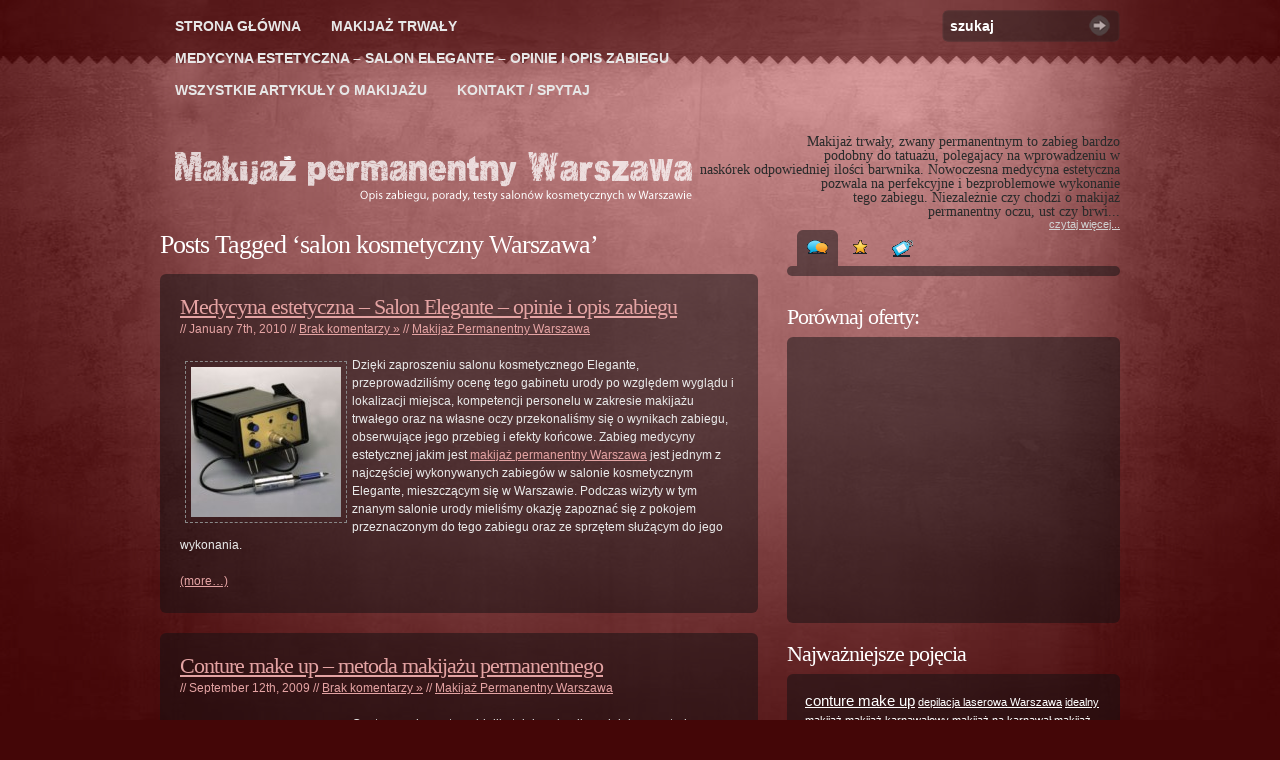

--- FILE ---
content_type: text/html; charset=UTF-8
request_url: https://www.permanentny-makijaz.warszawa.pl/tag/salon-kosmetyczny-warszawa/
body_size: 10611
content:
<!DOCTYPE html PUBLIC "-//W3C//DTD XHTML 1.0 Transitional//EN" "http://www.w3.org/TR/xhtml1/DTD/xhtml1-transitional.dtd">
<html xmlns="http://www.w3.org/1999/xhtml">
<head profile="http://gmpg.org/xfn/11">

<title>
Makijaż permanentny Warszawa&nbsp;|&nbsp;Tag Archive&nbsp;|&nbsp;salon kosmetyczny Warszawa</title>

<meta http-equiv="Content-Type" content="text/html; charset=UTF-8" />
<link rel="stylesheet" type="text/css" href="https://www.permanentny-makijaz.warszawa.pl/wp-content/themes/irresistible/style.css" media="screen" />
<!--[if lte IE 7]><link rel="stylesheet" type="text/css" href="https://www.permanentny-makijaz.warszawa.pl/wp-content/themes/irresistible/ie.css" /><![endif]-->
<!--[if IE 6]>
<script src="https://www.permanentny-makijaz.warszawa.pl/wp-content/themes/irresistible/includes/js/pngfix.js"></script>
<script src="https://www.permanentny-makijaz.warszawa.pl/wp-content/themes/irresistible/includes/js/menu.js"></script>
<![endif]-->

<link rel="alternate" type="application/rss+xml" title="RSS 2.0" href="https://www.permanentny-makijaz.warszawa.pl/feed/" />
<link rel="pingback" href="https://www.permanentny-makijaz.warszawa.pl/xmlrpc.php" />

<meta name='robots' content='max-image-preview:large' />
	<style>img:is([sizes="auto" i], [sizes^="auto," i]) { contain-intrinsic-size: 3000px 1500px }</style>
	<link rel="alternate" type="application/rss+xml" title="Makijaż permanentny Warszawa &raquo; salon kosmetyczny Warszawa Tag Feed" href="https://www.permanentny-makijaz.warszawa.pl/tag/salon-kosmetyczny-warszawa/feed/" />
<script type="text/javascript">
/* <![CDATA[ */
window._wpemojiSettings = {"baseUrl":"https:\/\/s.w.org\/images\/core\/emoji\/15.0.3\/72x72\/","ext":".png","svgUrl":"https:\/\/s.w.org\/images\/core\/emoji\/15.0.3\/svg\/","svgExt":".svg","source":{"concatemoji":"https:\/\/www.permanentny-makijaz.warszawa.pl\/wp-includes\/js\/wp-emoji-release.min.js?ver=6.7.4"}};
/*! This file is auto-generated */
!function(i,n){var o,s,e;function c(e){try{var t={supportTests:e,timestamp:(new Date).valueOf()};sessionStorage.setItem(o,JSON.stringify(t))}catch(e){}}function p(e,t,n){e.clearRect(0,0,e.canvas.width,e.canvas.height),e.fillText(t,0,0);var t=new Uint32Array(e.getImageData(0,0,e.canvas.width,e.canvas.height).data),r=(e.clearRect(0,0,e.canvas.width,e.canvas.height),e.fillText(n,0,0),new Uint32Array(e.getImageData(0,0,e.canvas.width,e.canvas.height).data));return t.every(function(e,t){return e===r[t]})}function u(e,t,n){switch(t){case"flag":return n(e,"\ud83c\udff3\ufe0f\u200d\u26a7\ufe0f","\ud83c\udff3\ufe0f\u200b\u26a7\ufe0f")?!1:!n(e,"\ud83c\uddfa\ud83c\uddf3","\ud83c\uddfa\u200b\ud83c\uddf3")&&!n(e,"\ud83c\udff4\udb40\udc67\udb40\udc62\udb40\udc65\udb40\udc6e\udb40\udc67\udb40\udc7f","\ud83c\udff4\u200b\udb40\udc67\u200b\udb40\udc62\u200b\udb40\udc65\u200b\udb40\udc6e\u200b\udb40\udc67\u200b\udb40\udc7f");case"emoji":return!n(e,"\ud83d\udc26\u200d\u2b1b","\ud83d\udc26\u200b\u2b1b")}return!1}function f(e,t,n){var r="undefined"!=typeof WorkerGlobalScope&&self instanceof WorkerGlobalScope?new OffscreenCanvas(300,150):i.createElement("canvas"),a=r.getContext("2d",{willReadFrequently:!0}),o=(a.textBaseline="top",a.font="600 32px Arial",{});return e.forEach(function(e){o[e]=t(a,e,n)}),o}function t(e){var t=i.createElement("script");t.src=e,t.defer=!0,i.head.appendChild(t)}"undefined"!=typeof Promise&&(o="wpEmojiSettingsSupports",s=["flag","emoji"],n.supports={everything:!0,everythingExceptFlag:!0},e=new Promise(function(e){i.addEventListener("DOMContentLoaded",e,{once:!0})}),new Promise(function(t){var n=function(){try{var e=JSON.parse(sessionStorage.getItem(o));if("object"==typeof e&&"number"==typeof e.timestamp&&(new Date).valueOf()<e.timestamp+604800&&"object"==typeof e.supportTests)return e.supportTests}catch(e){}return null}();if(!n){if("undefined"!=typeof Worker&&"undefined"!=typeof OffscreenCanvas&&"undefined"!=typeof URL&&URL.createObjectURL&&"undefined"!=typeof Blob)try{var e="postMessage("+f.toString()+"("+[JSON.stringify(s),u.toString(),p.toString()].join(",")+"));",r=new Blob([e],{type:"text/javascript"}),a=new Worker(URL.createObjectURL(r),{name:"wpTestEmojiSupports"});return void(a.onmessage=function(e){c(n=e.data),a.terminate(),t(n)})}catch(e){}c(n=f(s,u,p))}t(n)}).then(function(e){for(var t in e)n.supports[t]=e[t],n.supports.everything=n.supports.everything&&n.supports[t],"flag"!==t&&(n.supports.everythingExceptFlag=n.supports.everythingExceptFlag&&n.supports[t]);n.supports.everythingExceptFlag=n.supports.everythingExceptFlag&&!n.supports.flag,n.DOMReady=!1,n.readyCallback=function(){n.DOMReady=!0}}).then(function(){return e}).then(function(){var e;n.supports.everything||(n.readyCallback(),(e=n.source||{}).concatemoji?t(e.concatemoji):e.wpemoji&&e.twemoji&&(t(e.twemoji),t(e.wpemoji)))}))}((window,document),window._wpemojiSettings);
/* ]]> */
</script>
<style id='wp-emoji-styles-inline-css' type='text/css'>

	img.wp-smiley, img.emoji {
		display: inline !important;
		border: none !important;
		box-shadow: none !important;
		height: 1em !important;
		width: 1em !important;
		margin: 0 0.07em !important;
		vertical-align: -0.1em !important;
		background: none !important;
		padding: 0 !important;
	}
</style>
<link rel='stylesheet' id='wp-block-library-css' href='https://www.permanentny-makijaz.warszawa.pl/wp-includes/css/dist/block-library/style.min.css?ver=6.7.4' type='text/css' media='all' />
<style id='classic-theme-styles-inline-css' type='text/css'>
/*! This file is auto-generated */
.wp-block-button__link{color:#fff;background-color:#32373c;border-radius:9999px;box-shadow:none;text-decoration:none;padding:calc(.667em + 2px) calc(1.333em + 2px);font-size:1.125em}.wp-block-file__button{background:#32373c;color:#fff;text-decoration:none}
</style>
<style id='global-styles-inline-css' type='text/css'>
:root{--wp--preset--aspect-ratio--square: 1;--wp--preset--aspect-ratio--4-3: 4/3;--wp--preset--aspect-ratio--3-4: 3/4;--wp--preset--aspect-ratio--3-2: 3/2;--wp--preset--aspect-ratio--2-3: 2/3;--wp--preset--aspect-ratio--16-9: 16/9;--wp--preset--aspect-ratio--9-16: 9/16;--wp--preset--color--black: #000000;--wp--preset--color--cyan-bluish-gray: #abb8c3;--wp--preset--color--white: #ffffff;--wp--preset--color--pale-pink: #f78da7;--wp--preset--color--vivid-red: #cf2e2e;--wp--preset--color--luminous-vivid-orange: #ff6900;--wp--preset--color--luminous-vivid-amber: #fcb900;--wp--preset--color--light-green-cyan: #7bdcb5;--wp--preset--color--vivid-green-cyan: #00d084;--wp--preset--color--pale-cyan-blue: #8ed1fc;--wp--preset--color--vivid-cyan-blue: #0693e3;--wp--preset--color--vivid-purple: #9b51e0;--wp--preset--gradient--vivid-cyan-blue-to-vivid-purple: linear-gradient(135deg,rgba(6,147,227,1) 0%,rgb(155,81,224) 100%);--wp--preset--gradient--light-green-cyan-to-vivid-green-cyan: linear-gradient(135deg,rgb(122,220,180) 0%,rgb(0,208,130) 100%);--wp--preset--gradient--luminous-vivid-amber-to-luminous-vivid-orange: linear-gradient(135deg,rgba(252,185,0,1) 0%,rgba(255,105,0,1) 100%);--wp--preset--gradient--luminous-vivid-orange-to-vivid-red: linear-gradient(135deg,rgba(255,105,0,1) 0%,rgb(207,46,46) 100%);--wp--preset--gradient--very-light-gray-to-cyan-bluish-gray: linear-gradient(135deg,rgb(238,238,238) 0%,rgb(169,184,195) 100%);--wp--preset--gradient--cool-to-warm-spectrum: linear-gradient(135deg,rgb(74,234,220) 0%,rgb(151,120,209) 20%,rgb(207,42,186) 40%,rgb(238,44,130) 60%,rgb(251,105,98) 80%,rgb(254,248,76) 100%);--wp--preset--gradient--blush-light-purple: linear-gradient(135deg,rgb(255,206,236) 0%,rgb(152,150,240) 100%);--wp--preset--gradient--blush-bordeaux: linear-gradient(135deg,rgb(254,205,165) 0%,rgb(254,45,45) 50%,rgb(107,0,62) 100%);--wp--preset--gradient--luminous-dusk: linear-gradient(135deg,rgb(255,203,112) 0%,rgb(199,81,192) 50%,rgb(65,88,208) 100%);--wp--preset--gradient--pale-ocean: linear-gradient(135deg,rgb(255,245,203) 0%,rgb(182,227,212) 50%,rgb(51,167,181) 100%);--wp--preset--gradient--electric-grass: linear-gradient(135deg,rgb(202,248,128) 0%,rgb(113,206,126) 100%);--wp--preset--gradient--midnight: linear-gradient(135deg,rgb(2,3,129) 0%,rgb(40,116,252) 100%);--wp--preset--font-size--small: 13px;--wp--preset--font-size--medium: 20px;--wp--preset--font-size--large: 36px;--wp--preset--font-size--x-large: 42px;--wp--preset--spacing--20: 0.44rem;--wp--preset--spacing--30: 0.67rem;--wp--preset--spacing--40: 1rem;--wp--preset--spacing--50: 1.5rem;--wp--preset--spacing--60: 2.25rem;--wp--preset--spacing--70: 3.38rem;--wp--preset--spacing--80: 5.06rem;--wp--preset--shadow--natural: 6px 6px 9px rgba(0, 0, 0, 0.2);--wp--preset--shadow--deep: 12px 12px 50px rgba(0, 0, 0, 0.4);--wp--preset--shadow--sharp: 6px 6px 0px rgba(0, 0, 0, 0.2);--wp--preset--shadow--outlined: 6px 6px 0px -3px rgba(255, 255, 255, 1), 6px 6px rgba(0, 0, 0, 1);--wp--preset--shadow--crisp: 6px 6px 0px rgba(0, 0, 0, 1);}:where(.is-layout-flex){gap: 0.5em;}:where(.is-layout-grid){gap: 0.5em;}body .is-layout-flex{display: flex;}.is-layout-flex{flex-wrap: wrap;align-items: center;}.is-layout-flex > :is(*, div){margin: 0;}body .is-layout-grid{display: grid;}.is-layout-grid > :is(*, div){margin: 0;}:where(.wp-block-columns.is-layout-flex){gap: 2em;}:where(.wp-block-columns.is-layout-grid){gap: 2em;}:where(.wp-block-post-template.is-layout-flex){gap: 1.25em;}:where(.wp-block-post-template.is-layout-grid){gap: 1.25em;}.has-black-color{color: var(--wp--preset--color--black) !important;}.has-cyan-bluish-gray-color{color: var(--wp--preset--color--cyan-bluish-gray) !important;}.has-white-color{color: var(--wp--preset--color--white) !important;}.has-pale-pink-color{color: var(--wp--preset--color--pale-pink) !important;}.has-vivid-red-color{color: var(--wp--preset--color--vivid-red) !important;}.has-luminous-vivid-orange-color{color: var(--wp--preset--color--luminous-vivid-orange) !important;}.has-luminous-vivid-amber-color{color: var(--wp--preset--color--luminous-vivid-amber) !important;}.has-light-green-cyan-color{color: var(--wp--preset--color--light-green-cyan) !important;}.has-vivid-green-cyan-color{color: var(--wp--preset--color--vivid-green-cyan) !important;}.has-pale-cyan-blue-color{color: var(--wp--preset--color--pale-cyan-blue) !important;}.has-vivid-cyan-blue-color{color: var(--wp--preset--color--vivid-cyan-blue) !important;}.has-vivid-purple-color{color: var(--wp--preset--color--vivid-purple) !important;}.has-black-background-color{background-color: var(--wp--preset--color--black) !important;}.has-cyan-bluish-gray-background-color{background-color: var(--wp--preset--color--cyan-bluish-gray) !important;}.has-white-background-color{background-color: var(--wp--preset--color--white) !important;}.has-pale-pink-background-color{background-color: var(--wp--preset--color--pale-pink) !important;}.has-vivid-red-background-color{background-color: var(--wp--preset--color--vivid-red) !important;}.has-luminous-vivid-orange-background-color{background-color: var(--wp--preset--color--luminous-vivid-orange) !important;}.has-luminous-vivid-amber-background-color{background-color: var(--wp--preset--color--luminous-vivid-amber) !important;}.has-light-green-cyan-background-color{background-color: var(--wp--preset--color--light-green-cyan) !important;}.has-vivid-green-cyan-background-color{background-color: var(--wp--preset--color--vivid-green-cyan) !important;}.has-pale-cyan-blue-background-color{background-color: var(--wp--preset--color--pale-cyan-blue) !important;}.has-vivid-cyan-blue-background-color{background-color: var(--wp--preset--color--vivid-cyan-blue) !important;}.has-vivid-purple-background-color{background-color: var(--wp--preset--color--vivid-purple) !important;}.has-black-border-color{border-color: var(--wp--preset--color--black) !important;}.has-cyan-bluish-gray-border-color{border-color: var(--wp--preset--color--cyan-bluish-gray) !important;}.has-white-border-color{border-color: var(--wp--preset--color--white) !important;}.has-pale-pink-border-color{border-color: var(--wp--preset--color--pale-pink) !important;}.has-vivid-red-border-color{border-color: var(--wp--preset--color--vivid-red) !important;}.has-luminous-vivid-orange-border-color{border-color: var(--wp--preset--color--luminous-vivid-orange) !important;}.has-luminous-vivid-amber-border-color{border-color: var(--wp--preset--color--luminous-vivid-amber) !important;}.has-light-green-cyan-border-color{border-color: var(--wp--preset--color--light-green-cyan) !important;}.has-vivid-green-cyan-border-color{border-color: var(--wp--preset--color--vivid-green-cyan) !important;}.has-pale-cyan-blue-border-color{border-color: var(--wp--preset--color--pale-cyan-blue) !important;}.has-vivid-cyan-blue-border-color{border-color: var(--wp--preset--color--vivid-cyan-blue) !important;}.has-vivid-purple-border-color{border-color: var(--wp--preset--color--vivid-purple) !important;}.has-vivid-cyan-blue-to-vivid-purple-gradient-background{background: var(--wp--preset--gradient--vivid-cyan-blue-to-vivid-purple) !important;}.has-light-green-cyan-to-vivid-green-cyan-gradient-background{background: var(--wp--preset--gradient--light-green-cyan-to-vivid-green-cyan) !important;}.has-luminous-vivid-amber-to-luminous-vivid-orange-gradient-background{background: var(--wp--preset--gradient--luminous-vivid-amber-to-luminous-vivid-orange) !important;}.has-luminous-vivid-orange-to-vivid-red-gradient-background{background: var(--wp--preset--gradient--luminous-vivid-orange-to-vivid-red) !important;}.has-very-light-gray-to-cyan-bluish-gray-gradient-background{background: var(--wp--preset--gradient--very-light-gray-to-cyan-bluish-gray) !important;}.has-cool-to-warm-spectrum-gradient-background{background: var(--wp--preset--gradient--cool-to-warm-spectrum) !important;}.has-blush-light-purple-gradient-background{background: var(--wp--preset--gradient--blush-light-purple) !important;}.has-blush-bordeaux-gradient-background{background: var(--wp--preset--gradient--blush-bordeaux) !important;}.has-luminous-dusk-gradient-background{background: var(--wp--preset--gradient--luminous-dusk) !important;}.has-pale-ocean-gradient-background{background: var(--wp--preset--gradient--pale-ocean) !important;}.has-electric-grass-gradient-background{background: var(--wp--preset--gradient--electric-grass) !important;}.has-midnight-gradient-background{background: var(--wp--preset--gradient--midnight) !important;}.has-small-font-size{font-size: var(--wp--preset--font-size--small) !important;}.has-medium-font-size{font-size: var(--wp--preset--font-size--medium) !important;}.has-large-font-size{font-size: var(--wp--preset--font-size--large) !important;}.has-x-large-font-size{font-size: var(--wp--preset--font-size--x-large) !important;}
:where(.wp-block-post-template.is-layout-flex){gap: 1.25em;}:where(.wp-block-post-template.is-layout-grid){gap: 1.25em;}
:where(.wp-block-columns.is-layout-flex){gap: 2em;}:where(.wp-block-columns.is-layout-grid){gap: 2em;}
:root :where(.wp-block-pullquote){font-size: 1.5em;line-height: 1.6;}
</style>
<link rel='stylesheet' id='titan-adminbar-styles-css' href='https://www.permanentny-makijaz.warszawa.pl/wp-content/plugins/anti-spam/assets/css/admin-bar.css?ver=7.3.5' type='text/css' media='all' />
<link rel='stylesheet' id='contact-form-7-css' href='https://www.permanentny-makijaz.warszawa.pl/wp-content/plugins/contact-form-7/includes/css/styles.css?ver=5.8.6' type='text/css' media='all' />
<script type="text/javascript" src="https://www.permanentny-makijaz.warszawa.pl/wp-includes/js/jquery/jquery.min.js?ver=3.7.1" id="jquery-core-js"></script>
<script type="text/javascript" src="https://www.permanentny-makijaz.warszawa.pl/wp-includes/js/jquery/jquery-migrate.min.js?ver=3.4.1" id="jquery-migrate-js"></script>
<script type="text/javascript" src="https://www.permanentny-makijaz.warszawa.pl/wp-content/themes/irresistible/includes/js/tabs.js?ver=6.7.4" id="tabs-js"></script>
<link rel="https://api.w.org/" href="https://www.permanentny-makijaz.warszawa.pl/wp-json/" /><link rel="alternate" title="JSON" type="application/json" href="https://www.permanentny-makijaz.warszawa.pl/wp-json/wp/v2/tags/9" /><link rel="EditURI" type="application/rsd+xml" title="RSD" href="https://www.permanentny-makijaz.warszawa.pl/xmlrpc.php?rsd" />
<meta name="generator" content="WordPress 6.7.4" />
<link href="https://www.permanentny-makijaz.warszawa.pl/wp-content/themes/irresistible/styles/red.css" rel="stylesheet" type="text/css" />
<script type="text/javascript"> 
  jQuery("#idTabs").idTabs(); 
</script>            

</head>

<body data-rsssl=1 id="woothemes">

	<div id="wrap">

		<div id="header">
			
            <ul id="nav" class="nav">

				<li><a href="https://www.permanentny-makijaz.warszawa.pl/" title="Trwały makijaż permanentny w Warszawie">Strona główna</a></li>
				<li class="page_item page-item-2"><a href="https://www.permanentny-makijaz.warszawa.pl/makijaz-trwaly/">Makijaż trwały</a></li>
<li class="page_item page-item-30"><a href="https://www.permanentny-makijaz.warszawa.pl/medycyna-estetyczna-salon-elegante-opinie-i-opis-zabiegu/">Medycyna estetyczna &#8211; Salon Elegante &#8211; opinie i opis zabiegu</a></li>
<li class="page_item page-item-6"><a href="https://www.permanentny-makijaz.warszawa.pl/wszystkie-artykuly-o-makijazu/">Wszystkie artykuły o makijażu</a></li>
<li class="page_item page-item-8"><a href="https://www.permanentny-makijaz.warszawa.pl/spytaj/">Kontakt / Spytaj</a></li>

			</ul>
		
			<form id="topSearch" class="search" method="get" action="https://www.permanentny-makijaz.warszawa.pl">
					
				<p class="fields">
					<input type="text" value="szukaj" name="s" id="s" onfocus="if (this.value == 'szukaj') {this.value = '';}" onblur="if (this.value == '') {this.value = 'szukaj';}" />
					<button class="replace" type="submit" name="submit">Szukaj</button>
				</p>

			</form>
			
            <div id="logo">
                <a href="https://www.permanentny-makijaz.warszawa.pl" title="Wortal o makijaż trwałym, czyli inaczej permanentnym Warszawa &#8211; dostępnym w warszawskich salonach medycyny estetycznej i kosmetycznych."><img class="title" src="https://www.permanentny-makijaz.warszawa.pl/wp-content/themes/irresistible/images/makijaz_permanentny_warszawa.png"" alt="Makijaż permanentny Warszawa" /></a>
                <h1 class="replace"><a href="https://www.permanentny-makijaz.warszawa.pl">Makijaż permanentny Warszawa</a></h1>	
                		
            </div>
            
			<div id="hi">
			
				<p class="nomargin">Makijaż trwały, zwany permanentnym to zabieg bardzo <br>podobny do tatuażu, polegajacy na wprowadzeniu w <br>naskórek odpowiedniej ilości barwnika. Nowoczesna medycyna estetyczna pozwala na perfekcyjne i bezproblemowe wykonanie <br>tego zabiegu. Niezależnie czy chodzi o makijaż<br> permanentny oczu, ust czy brwi...<br></p>
				
				<p><a href="/makijaz-trwaly/">czytaj więcej...</a></p>
			
			</div>
			
		</div>
		
	<div id="content">
		
			<div id="main">
			
				                                <h2 class="title">Posts Tagged &#8216;salon kosmetyczny Warszawa&#8217;</h2>
                				
										    
                    <div class="box1 clearfix">
    
                        <div class="post">
                            <h3 id="post-31"><a href="https://www.permanentny-makijaz.warszawa.pl/medycyna-estetyczna-salon-elegante-opinie-i-opis-zabiegu/" rel="bookmark" title="Medycyna estetyczna &#8211; Salon Elegante &#8211; opinie i opis zabiegu">Medycyna estetyczna &#8211; Salon Elegante &#8211; opinie i opis zabiegu</a></h3>
                            <p class="txt0"> // January 7th, 2010 // <a href="https://www.permanentny-makijaz.warszawa.pl/medycyna-estetyczna-salon-elegante-opinie-i-opis-zabiegu/#respond">Brak komentarzy &#187;</a> // <a href="https://www.permanentny-makijaz.warszawa.pl/category/makijaz-permanentny-warszawa/" rel="category tag">Makijaż Permanentny Warszawa</a></p>
                        
                        <p><img decoding="async" class="alignleft size-thumbnail wp-image-32" style="margin: 5px;" title="makijaz trwały salon afrodyta opinie warszawa" src="https://www.permanentny-makijaz.warszawa.pl/wp-content/uploads/2010/01/makijaz_trwaly_afrodyta_warszawa-150x150.jpg" alt="makijaz trwały salon afrodyta opinie warszawa" width="150" height="150" />Dzięki zaproszeniu salonu kosmetycznego Elegante, przeprowadziliśmy ocenę tego gabinetu urody po względem wyglądu i lokalizacji miejsca, kompetencji personelu w zakresie makijażu trwałego oraz na własne oczy przekonaliśmy się o wynikach zabiegu, obserwujące jego przebieg i efekty końcowe. Zabieg medycyny estetycznej jakim jest <a title="trwały makijaż Warszawa" href="http://www.salonurodyelegante.pl/zabiegi-kosmetyczne/salon-warszawa/na-twarz/makijaz-trwaly-permanentny/">makijaż permanentny Warszawa</a> jest jednym z najczęściej wykonywanych zabiegów w salonie kosmetycznym Elegante, mieszczącym się w Warszawie. Podczas wizyty w tym znanym salonie urody mieliśmy okazję zapoznać się z pokojem przeznaczonym do tego zabiegu oraz ze sprzętem służącym do jego wykonania.</p>
<p> <a href="https://www.permanentny-makijaz.warszawa.pl/medycyna-estetyczna-salon-elegante-opinie-i-opis-zabiegu/#more-31" class="more-link"><span aria-label="Continue reading Medycyna estetyczna &#8211; Salon Elegante &#8211; opinie i opis zabiegu">(more&hellip;)</span></a></p>
    
                        </div>
					
                    </div>
					    
                    <div class="box1 clearfix">
    
                        <div class="post">
                            <h3 id="post-19"><a href="https://www.permanentny-makijaz.warszawa.pl/conture-make-up-metoda-makijazu-permanentnego/" rel="bookmark" title="Conture make up &#8211; metoda makijażu permanentnego">Conture make up &#8211; metoda makijażu permanentnego</a></h3>
                            <p class="txt0"> // September 12th, 2009 // <a href="https://www.permanentny-makijaz.warszawa.pl/conture-make-up-metoda-makijazu-permanentnego/#respond">Brak komentarzy &#187;</a> // <a href="https://www.permanentny-makijaz.warszawa.pl/category/makijaz-permanentny-warszawa/" rel="category tag">Makijaż Permanentny Warszawa</a></p>
                        
                        <p><img decoding="async" class="alignleft size-thumbnail wp-image-13" style="margin: 5px;" title="conture make up - metoda makijażu permanentnego" src="https://www.permanentny-makijaz.warszawa.pl/wp-content/uploads/2009/11/image005-150x150.png" alt="conture make up - metoda makijażu permanentnego" width="150" height="150" />Conture make up to najdelikatniejsza i najłagodniejsza metoda makijażu trwałego i biotatuażu na świecie. Technika ta znana jest już na świecie od ponad dziesięciu lat, jednak dopiero teraz zyskała ona tak ogromną popularność. Stało się tak zapewne dlatego, że jest to aktualnie najbezpieczniejsza technika wykonywania makijażu permanentnego. Swą delikatność zawdzięcza nowym urządzeniom stworzonym specjalnie do tej techniki. Szukając salonu kosmetycznego, w którym będziemy chciały wykonać ten zabieg medycyny estetycznej wybierajmy ten, w którym do wykonania makijażu używa się tylko najnowszych urządzeń. Jest nim między innymi urządzenie typu Long Time Liner uznawane obecnie za najdoskonalsze w tej dziedzinie medycyny estetycznej. Czym charakteryzuje się zabieg przy pomocy tego urządzenia przeczytasz dalej.</p>
<p> <a href="https://www.permanentny-makijaz.warszawa.pl/conture-make-up-metoda-makijazu-permanentnego/#more-19" class="more-link"><span aria-label="Continue reading Conture make up &#8211; metoda makijażu permanentnego">(more&hellip;)</span></a></p>
    
                        </div>
					
                    </div>
					    
                    <div class="box1 clearfix">
    
                        <div class="post">
                            <h3 id="post-17"><a href="https://www.permanentny-makijaz.warszawa.pl/co-to-jest-wlasciwie-makijaz-permanentny/" rel="bookmark" title="Co to jest właściwie makijaż permanentny?">Co to jest właściwie makijaż permanentny?</a></h3>
                            <p class="txt0"> // September 4th, 2009 // <a href="https://www.permanentny-makijaz.warszawa.pl/co-to-jest-wlasciwie-makijaz-permanentny/#respond">Brak komentarzy &#187;</a> // <a href="https://www.permanentny-makijaz.warszawa.pl/category/makijaz-permanentny-warszawa/" rel="category tag">Makijaż Permanentny Warszawa</a></p>
                        
                        <p><img decoding="async" class="alignleft size-thumbnail wp-image-12" style="margin: 5px;" title="trwały makijaż oczu ust brwi" src="https://www.permanentny-makijaz.warszawa.pl/wp-content/uploads/2009/11/image003-150x150.png" alt="trwały makijaż oczu ust brwi" width="150" height="150" />Pisałam wcześniej, że makijaż permanentny to inaczej trwały makijaż. W tym przypadku trwały, to znaczy utrzymujący się na naszej twarzy 3-5 lat w zależności od typu naszej karnacji, rodzaju cery itd. Diabeł tkwi w szczegółach – cała sztuka polega na tym, żeby makijaż permanentny zrobić tak, aby nie tylko wyglądał starannie ale i bladł równomiernie. Wszystko zależy od salonu kosmetycznego, w którym wykonujemy zabieg i od specjalisty, zwanym linergistą, który umie dobrać odpowiednie barwniki do naszego typu cery, a także zaproponuje nam odpowiednie dla nas rozwiązanie. Najczęściej przed zabiegiem wykonuje się próbę makijażu „na sucho”, aby mieć pewność, że tak dobrane barwy będą nas upiększać, a nie oszpecać.</p>
<p> <a href="https://www.permanentny-makijaz.warszawa.pl/co-to-jest-wlasciwie-makijaz-permanentny/#more-17" class="more-link"><span aria-label="Continue reading Co to jest właściwie makijaż permanentny?">(more&hellip;)</span></a></p>
    
                        </div>
					
                    </div>
					    
                    <div class="box1 clearfix">
    
                        <div class="post">
                            <h3 id="post-1"><a href="https://www.permanentny-makijaz.warszawa.pl/makijaz-permanentny-alternatywa-codziennego-make-up/" rel="bookmark" title="Makijaż permanentny &#8211; alternatywa dla codziennego make-up’u.">Makijaż permanentny &#8211; alternatywa dla codziennego make-up’u.</a></h3>
                            <p class="txt0"> // August 11th, 2009 // <a href="https://www.permanentny-makijaz.warszawa.pl/makijaz-permanentny-alternatywa-codziennego-make-up/#comments">1 Komentarz &#187;</a> // <a href="https://www.permanentny-makijaz.warszawa.pl/category/makijaz-permanentny-warszawa/" rel="category tag">Makijaż Permanentny Warszawa</a></p>
                        
                        <p><img loading="lazy" decoding="async" class="alignleft size-thumbnail wp-image-11" style="margin: 5px;" title="makijaż permanentny Warszawa" src="https://www.permanentny-makijaz.warszawa.pl/wp-content/uploads/2009/11/image001-150x150.png" alt="makijaż permanentny Warszawa" width="150" height="150" />Zastanówmy się, ile czasu dziennie poświęcamy na zrobienie dokładnego makijażu… Mnóstwo! Wstajemy rano, nakładamy podkład (niektóre z nas nawet bazę pod podkład, aby wszystko się jakoś trzymało kupy), potem puder, potem róż – przecież nie możemy wypaść blado, teraz oczy… najtrudniejsze zadanie, kreska, cień, na koniec tusz do rzęs i znowu kreska krzywo wyszła i od początku. Następnie usta – konturówka – tylko nie przesadźmy z „przerysowaniem” naszych ust, na koniec szminka… i jesteśmy gotowe. Ile czasu nam to zajęło? 40 minut, godzinę? Tak czy siak – dużo za dużo. W tym czasie mogłybyśmy sobie smacznie spać, albo delektować się poranną kawą i gazetą przed wyjściem do pracy.</p>
<p> <a href="https://www.permanentny-makijaz.warszawa.pl/makijaz-permanentny-alternatywa-codziennego-make-up/#more-1" class="more-link"><span aria-label="Continue reading Makijaż permanentny &#8211; alternatywa dla codziennego make-up’u.">(more&hellip;)</span></a></p>
    
                        </div>
					
                    </div>
										
					<div class="navigation nav clearfix">
						<div class="fl"></div>
						<div class="fr"></div>
					</div>
					
	
		</div><!-- / #main -->
			
        <div id="sidebar" >

    <!-- Add you sidebar manual code here to show above the widgets -->
    <div class="widgetized">
			
    </div>	           
    <!-- Add you sidebar manual code here to show below the widgets -->	

    <!-- Sidebar Video -->    
    
    <!-- Sidebar Tabs -->
    <div id="tabs">

    <ul class="idTabs tabs clearfix">
        <li class="nav1"><a href="#comm"><img src="https://www.permanentny-makijaz.warszawa.pl/wp-content/themes/irresistible/images/ico-1.gif" alt="Komentarze" /></a></li>
        <li class="nav2"><a href="#pop"><img src="https://www.permanentny-makijaz.warszawa.pl/wp-content/themes/irresistible/images/ico-2.gif" alt="Najpopularniejsze" /></a></li>
        <li class="nav3"><a href="#tagcloud"><img src="https://www.permanentny-makijaz.warszawa.pl/wp-content/themes/irresistible/images/ico-5.gif" alt="Tagi" /></a></li>												
    </ul>
    <div class="inside">

        <ul id="comm">
                                
        </ul>

        <ul id="pop">
                                
        </ul>

        <div id="tagcloud">
            <a href="https://www.permanentny-makijaz.warszawa.pl/tag/conture-make-up/" class="tag-cloud-link tag-link-11 tag-link-position-1" style="font-size: 13.846153846154pt;" aria-label="conture make up (2 items)">conture make up</a>
<a href="https://www.permanentny-makijaz.warszawa.pl/tag/depilacja-laserowa-warszawa/" class="tag-cloud-link tag-link-14 tag-link-position-2" style="font-size: 12pt;" aria-label="depilacja laserowa Warszawa (1 item)">depilacja laserowa Warszawa</a>
<a href="https://www.permanentny-makijaz.warszawa.pl/tag/idealny-makijaz/" class="tag-cloud-link tag-link-26 tag-link-position-3" style="font-size: 12pt;" aria-label="idealny makijaż (1 item)">idealny makijaż</a>
<a href="https://www.permanentny-makijaz.warszawa.pl/tag/makijaz-karnawalowy/" class="tag-cloud-link tag-link-24 tag-link-position-4" style="font-size: 12pt;" aria-label="makijaż karnawałowy (1 item)">makijaż karnawałowy</a>
<a href="https://www.permanentny-makijaz.warszawa.pl/tag/makijaz-na-karnawal/" class="tag-cloud-link tag-link-25 tag-link-position-5" style="font-size: 12pt;" aria-label="makijaż na karnawał (1 item)">makijaż na karnawał</a>
<a href="https://www.permanentny-makijaz.warszawa.pl/tag/makijaz-na-wesele/" class="tag-cloud-link tag-link-23 tag-link-position-6" style="font-size: 12pt;" aria-label="makijaż na wesele (1 item)">makijaż na wesele</a>
<a href="https://www.permanentny-makijaz.warszawa.pl/tag/makijaz-permanentny-brwi/" class="tag-cloud-link tag-link-6 tag-link-position-7" style="font-size: 19.179487179487pt;" aria-label="makijaż permanentny brwi (9 items)">makijaż permanentny brwi</a>
<a href="https://www.permanentny-makijaz.warszawa.pl/tag/makijaz-permanentny-cennik/" class="tag-cloud-link tag-link-32 tag-link-position-8" style="font-size: 12pt;" aria-label="makijaż permanentny cennik (1 item)">makijaż permanentny cennik</a>
<a href="https://www.permanentny-makijaz.warszawa.pl/tag/makijaz-permanentny-oczu/" class="tag-cloud-link tag-link-4 tag-link-position-9" style="font-size: 18.666666666667pt;" aria-label="makijaż permanentny oczu (8 items)">makijaż permanentny oczu</a>
<a href="https://www.permanentny-makijaz.warszawa.pl/tag/makijaz-permanentny-ust/" class="tag-cloud-link tag-link-5 tag-link-position-10" style="font-size: 18.153846153846pt;" aria-label="makijaż permanentny ust (7 items)">makijaż permanentny ust</a>
<a href="https://www.permanentny-makijaz.warszawa.pl/tag/makijaz-permanentny-warszawa/" class="tag-cloud-link tag-link-34 tag-link-position-11" style="font-size: 20pt;" aria-label="Makijaż Permanentny Warszawa (11 items)">Makijaż Permanentny Warszawa</a>
<a href="https://www.permanentny-makijaz.warszawa.pl/tag/makijaz-permanenty-opinie/" class="tag-cloud-link tag-link-8 tag-link-position-12" style="font-size: 18.153846153846pt;" aria-label="makijaż permanenty opinie (7 items)">makijaż permanenty opinie</a>
<a href="https://www.permanentny-makijaz.warszawa.pl/tag/makijaz-trwaly/" class="tag-cloud-link tag-link-3 tag-link-position-13" style="font-size: 19.179487179487pt;" aria-label="makijaż trwały (9 items)">makijaż trwały</a>
<a href="https://www.permanentny-makijaz.warszawa.pl/tag/makijaz-trwaly-brwi/" class="tag-cloud-link tag-link-16 tag-link-position-14" style="font-size: 17.641025641026pt;" aria-label="makijaż trwały brwi (6 items)">makijaż trwały brwi</a>
<a href="https://www.permanentny-makijaz.warszawa.pl/tag/makijaz-trwaly-oczu/" class="tag-cloud-link tag-link-15 tag-link-position-15" style="font-size: 16.923076923077pt;" aria-label="makijaż trwały oczu (5 items)">makijaż trwały oczu</a>
<a href="https://www.permanentny-makijaz.warszawa.pl/tag/makijaz-trwaly-warszawa/" class="tag-cloud-link tag-link-17 tag-link-position-16" style="font-size: 16.923076923077pt;" aria-label="makijaż trwały Warszawa (5 items)">makijaż trwały Warszawa</a>
<a href="https://www.permanentny-makijaz.warszawa.pl/tag/makijaz-trwly-zdjecia/" class="tag-cloud-link tag-link-7 tag-link-position-17" style="font-size: 13.846153846154pt;" aria-label="makijaż trwły zdjęcia (2 items)">makijaż trwły zdjęcia</a>
<a href="https://www.permanentny-makijaz.warszawa.pl/tag/makijaz-weselny/" class="tag-cloud-link tag-link-22 tag-link-position-18" style="font-size: 12pt;" aria-label="makijaż weselny (1 item)">makijaż weselny</a>
<a href="https://www.permanentny-makijaz.warszawa.pl/tag/makijaz-zdjecia/" class="tag-cloud-link tag-link-21 tag-link-position-19" style="font-size: 12pt;" aria-label="makijaż zdjęcia (1 item)">makijaż zdjęcia</a>
<a href="https://www.permanentny-makijaz.warszawa.pl/tag/makijaz-slubny/" class="tag-cloud-link tag-link-20 tag-link-position-20" style="font-size: 12pt;" aria-label="makijaż ślubny (1 item)">makijaż ślubny</a>
<a href="https://www.permanentny-makijaz.warszawa.pl/tag/medycyna-estetyczna-warszawa/" class="tag-cloud-link tag-link-10 tag-link-position-21" style="font-size: 16.102564102564pt;" aria-label="medycyna estetyczna Warszawa (4 items)">medycyna estetyczna Warszawa</a>
<a href="https://www.permanentny-makijaz.warszawa.pl/tag/metoda-makijazu-taffy/" class="tag-cloud-link tag-link-12 tag-link-position-22" style="font-size: 13.846153846154pt;" aria-label="metoda makijażu taffy (2 items)">metoda makijażu taffy</a>
<a href="https://www.permanentny-makijaz.warszawa.pl/tag/permanentny-makijaz/" class="tag-cloud-link tag-link-30 tag-link-position-23" style="font-size: 13.846153846154pt;" aria-label="permanentny makijaż (2 items)">permanentny makijaż</a>
<a href="https://www.permanentny-makijaz.warszawa.pl/tag/pomysly-na-makijaz/" class="tag-cloud-link tag-link-27 tag-link-position-24" style="font-size: 12pt;" aria-label="pomysły na makijaż (1 item)">pomysły na makijaż</a>
<a href="https://www.permanentny-makijaz.warszawa.pl/tag/przeciwwskazania-dla-makijazu-trwalego/" class="tag-cloud-link tag-link-13 tag-link-position-25" style="font-size: 15.076923076923pt;" aria-label="przeciwwskazania dla makijażu trwałego (3 items)">przeciwwskazania dla makijażu trwałego</a>
<a href="https://www.permanentny-makijaz.warszawa.pl/tag/przedluzanie-rzes-warszawa/" class="tag-cloud-link tag-link-31 tag-link-position-26" style="font-size: 12pt;" aria-label="przedłużanie rzęs Warszawa (1 item)">przedłużanie rzęs Warszawa</a>
<a href="https://www.permanentny-makijaz.warszawa.pl/tag/przyklady-makijazu/" class="tag-cloud-link tag-link-28 tag-link-position-27" style="font-size: 12pt;" aria-label="przykłady makijażu (1 item)">przykłady makijażu</a>
<a href="https://www.permanentny-makijaz.warszawa.pl/tag/salon-kosmetyczny-warszawa/" class="tag-cloud-link tag-link-9 tag-link-position-28" style="font-size: 16.102564102564pt;" aria-label="salon kosmetyczny Warszawa (4 items)">salon kosmetyczny Warszawa</a>
<a href="https://www.permanentny-makijaz.warszawa.pl/tag/trwalosc-makijazu-permanentnego/" class="tag-cloud-link tag-link-18 tag-link-position-29" style="font-size: 13.846153846154pt;" aria-label="trwałość makijażu permanentnego (2 items)">trwałość makijażu permanentnego</a>
<a href="https://www.permanentny-makijaz.warszawa.pl/tag/trwaly-makijaz/" class="tag-cloud-link tag-link-29 tag-link-position-30" style="font-size: 13.846153846154pt;" aria-label="trwały makijaż (2 items)">trwały makijaż</a>
<a href="https://www.permanentny-makijaz.warszawa.pl/tag/trwaly-makijaz-cena/" class="tag-cloud-link tag-link-33 tag-link-position-31" style="font-size: 12pt;" aria-label="trwały makijaż cena (1 item)">trwały makijaż cena</a>
<a href="https://www.permanentny-makijaz.warszawa.pl/tag/zalety-makijazu-trwalego/" class="tag-cloud-link tag-link-19 tag-link-position-32" style="font-size: 16.102564102564pt;" aria-label="zalety makijażu trwałego (4 items)">zalety makijażu trwałego</a>        </div>

    </div><!--inside-->

</div><!--tabs-->
<br />    
    <!-- Add you sidebar manual code here to show above the widgets -->
    <div class="widgetized">
		<div id="text-607886771" class=""><h3>Porównaj oferty:</h3><div class="list3 box1">			<div class="textwidget"><script type="text/javascript"><!--
google_ad_client = "pub-5626518469926906";
/* 300x250, utworzono 09-11-11 */
google_ad_slot = "5842908558";
google_ad_width = 300;
google_ad_height = 250;
//-->
</script>
<script type="text/javascript"
src="https://pagead2.googlesyndication.com/pagead/show_ads.js">
</script></div>
		</div></div><div id="tag_cloud-2" class=""><h3>Najważniejsze pojęcia</h3><div class="list3 box1"><div class="tagcloud"><a href="https://www.permanentny-makijaz.warszawa.pl/tag/conture-make-up/" class="tag-cloud-link tag-link-11 tag-link-position-1" style="font-size: 11.230769230769pt;" aria-label="conture make up (2 items)">conture make up</a>
<a href="https://www.permanentny-makijaz.warszawa.pl/tag/depilacja-laserowa-warszawa/" class="tag-cloud-link tag-link-14 tag-link-position-2" style="font-size: 8pt;" aria-label="depilacja laserowa Warszawa (1 item)">depilacja laserowa Warszawa</a>
<a href="https://www.permanentny-makijaz.warszawa.pl/tag/idealny-makijaz/" class="tag-cloud-link tag-link-26 tag-link-position-3" style="font-size: 8pt;" aria-label="idealny makijaż (1 item)">idealny makijaż</a>
<a href="https://www.permanentny-makijaz.warszawa.pl/tag/makijaz-karnawalowy/" class="tag-cloud-link tag-link-24 tag-link-position-4" style="font-size: 8pt;" aria-label="makijaż karnawałowy (1 item)">makijaż karnawałowy</a>
<a href="https://www.permanentny-makijaz.warszawa.pl/tag/makijaz-na-karnawal/" class="tag-cloud-link tag-link-25 tag-link-position-5" style="font-size: 8pt;" aria-label="makijaż na karnawał (1 item)">makijaż na karnawał</a>
<a href="https://www.permanentny-makijaz.warszawa.pl/tag/makijaz-na-wesele/" class="tag-cloud-link tag-link-23 tag-link-position-6" style="font-size: 8pt;" aria-label="makijaż na wesele (1 item)">makijaż na wesele</a>
<a href="https://www.permanentny-makijaz.warszawa.pl/tag/makijaz-permanentny-brwi/" class="tag-cloud-link tag-link-6 tag-link-position-7" style="font-size: 20.564102564103pt;" aria-label="makijaż permanentny brwi (9 items)">makijaż permanentny brwi</a>
<a href="https://www.permanentny-makijaz.warszawa.pl/tag/makijaz-permanentny-cennik/" class="tag-cloud-link tag-link-32 tag-link-position-8" style="font-size: 8pt;" aria-label="makijaż permanentny cennik (1 item)">makijaż permanentny cennik</a>
<a href="https://www.permanentny-makijaz.warszawa.pl/tag/makijaz-permanentny-oczu/" class="tag-cloud-link tag-link-4 tag-link-position-9" style="font-size: 19.666666666667pt;" aria-label="makijaż permanentny oczu (8 items)">makijaż permanentny oczu</a>
<a href="https://www.permanentny-makijaz.warszawa.pl/tag/makijaz-permanentny-ust/" class="tag-cloud-link tag-link-5 tag-link-position-10" style="font-size: 18.769230769231pt;" aria-label="makijaż permanentny ust (7 items)">makijaż permanentny ust</a>
<a href="https://www.permanentny-makijaz.warszawa.pl/tag/makijaz-permanentny-warszawa/" class="tag-cloud-link tag-link-34 tag-link-position-11" style="font-size: 22pt;" aria-label="Makijaż Permanentny Warszawa (11 items)">Makijaż Permanentny Warszawa</a>
<a href="https://www.permanentny-makijaz.warszawa.pl/tag/makijaz-permanenty-opinie/" class="tag-cloud-link tag-link-8 tag-link-position-12" style="font-size: 18.769230769231pt;" aria-label="makijaż permanenty opinie (7 items)">makijaż permanenty opinie</a>
<a href="https://www.permanentny-makijaz.warszawa.pl/tag/makijaz-trwaly/" class="tag-cloud-link tag-link-3 tag-link-position-13" style="font-size: 20.564102564103pt;" aria-label="makijaż trwały (9 items)">makijaż trwały</a>
<a href="https://www.permanentny-makijaz.warszawa.pl/tag/makijaz-trwaly-brwi/" class="tag-cloud-link tag-link-16 tag-link-position-14" style="font-size: 17.871794871795pt;" aria-label="makijaż trwały brwi (6 items)">makijaż trwały brwi</a>
<a href="https://www.permanentny-makijaz.warszawa.pl/tag/makijaz-trwaly-oczu/" class="tag-cloud-link tag-link-15 tag-link-position-15" style="font-size: 16.615384615385pt;" aria-label="makijaż trwały oczu (5 items)">makijaż trwały oczu</a>
<a href="https://www.permanentny-makijaz.warszawa.pl/tag/makijaz-trwaly-warszawa/" class="tag-cloud-link tag-link-17 tag-link-position-16" style="font-size: 16.615384615385pt;" aria-label="makijaż trwały Warszawa (5 items)">makijaż trwały Warszawa</a>
<a href="https://www.permanentny-makijaz.warszawa.pl/tag/makijaz-trwly-zdjecia/" class="tag-cloud-link tag-link-7 tag-link-position-17" style="font-size: 11.230769230769pt;" aria-label="makijaż trwły zdjęcia (2 items)">makijaż trwły zdjęcia</a>
<a href="https://www.permanentny-makijaz.warszawa.pl/tag/makijaz-weselny/" class="tag-cloud-link tag-link-22 tag-link-position-18" style="font-size: 8pt;" aria-label="makijaż weselny (1 item)">makijaż weselny</a>
<a href="https://www.permanentny-makijaz.warszawa.pl/tag/makijaz-zdjecia/" class="tag-cloud-link tag-link-21 tag-link-position-19" style="font-size: 8pt;" aria-label="makijaż zdjęcia (1 item)">makijaż zdjęcia</a>
<a href="https://www.permanentny-makijaz.warszawa.pl/tag/makijaz-slubny/" class="tag-cloud-link tag-link-20 tag-link-position-20" style="font-size: 8pt;" aria-label="makijaż ślubny (1 item)">makijaż ślubny</a>
<a href="https://www.permanentny-makijaz.warszawa.pl/tag/medycyna-estetyczna-warszawa/" class="tag-cloud-link tag-link-10 tag-link-position-21" style="font-size: 15.179487179487pt;" aria-label="medycyna estetyczna Warszawa (4 items)">medycyna estetyczna Warszawa</a>
<a href="https://www.permanentny-makijaz.warszawa.pl/tag/metoda-makijazu-taffy/" class="tag-cloud-link tag-link-12 tag-link-position-22" style="font-size: 11.230769230769pt;" aria-label="metoda makijażu taffy (2 items)">metoda makijażu taffy</a>
<a href="https://www.permanentny-makijaz.warszawa.pl/tag/permanentny-makijaz/" class="tag-cloud-link tag-link-30 tag-link-position-23" style="font-size: 11.230769230769pt;" aria-label="permanentny makijaż (2 items)">permanentny makijaż</a>
<a href="https://www.permanentny-makijaz.warszawa.pl/tag/pomysly-na-makijaz/" class="tag-cloud-link tag-link-27 tag-link-position-24" style="font-size: 8pt;" aria-label="pomysły na makijaż (1 item)">pomysły na makijaż</a>
<a href="https://www.permanentny-makijaz.warszawa.pl/tag/przeciwwskazania-dla-makijazu-trwalego/" class="tag-cloud-link tag-link-13 tag-link-position-25" style="font-size: 13.384615384615pt;" aria-label="przeciwwskazania dla makijażu trwałego (3 items)">przeciwwskazania dla makijażu trwałego</a>
<a href="https://www.permanentny-makijaz.warszawa.pl/tag/przedluzanie-rzes-warszawa/" class="tag-cloud-link tag-link-31 tag-link-position-26" style="font-size: 8pt;" aria-label="przedłużanie rzęs Warszawa (1 item)">przedłużanie rzęs Warszawa</a>
<a href="https://www.permanentny-makijaz.warszawa.pl/tag/przyklady-makijazu/" class="tag-cloud-link tag-link-28 tag-link-position-27" style="font-size: 8pt;" aria-label="przykłady makijażu (1 item)">przykłady makijażu</a>
<a href="https://www.permanentny-makijaz.warszawa.pl/tag/salon-kosmetyczny-warszawa/" class="tag-cloud-link tag-link-9 tag-link-position-28" style="font-size: 15.179487179487pt;" aria-label="salon kosmetyczny Warszawa (4 items)">salon kosmetyczny Warszawa</a>
<a href="https://www.permanentny-makijaz.warszawa.pl/tag/trwalosc-makijazu-permanentnego/" class="tag-cloud-link tag-link-18 tag-link-position-29" style="font-size: 11.230769230769pt;" aria-label="trwałość makijażu permanentnego (2 items)">trwałość makijażu permanentnego</a>
<a href="https://www.permanentny-makijaz.warszawa.pl/tag/trwaly-makijaz/" class="tag-cloud-link tag-link-29 tag-link-position-30" style="font-size: 11.230769230769pt;" aria-label="trwały makijaż (2 items)">trwały makijaż</a>
<a href="https://www.permanentny-makijaz.warszawa.pl/tag/trwaly-makijaz-cena/" class="tag-cloud-link tag-link-33 tag-link-position-31" style="font-size: 8pt;" aria-label="trwały makijaż cena (1 item)">trwały makijaż cena</a>
<a href="https://www.permanentny-makijaz.warszawa.pl/tag/zalety-makijazu-trwalego/" class="tag-cloud-link tag-link-19 tag-link-position-32" style="font-size: 15.179487179487pt;" aria-label="zalety makijażu trwałego (4 items)">zalety makijażu trwałego</a></div>
</div></div><div id="categories-589016891" class=""><h3>Kategorie artykułów</h3><div class="list3 box1">
			<ul>
					<li class="cat-item cat-item-1"><a href="https://www.permanentny-makijaz.warszawa.pl/category/makijaz-permanentny-warszawa/">Makijaż Permanentny Warszawa</a>
</li>
			</ul>

			</div></div><div id="text-653848011" class=""><h3>Polecamy:</h3><div class="list3 box1">			<div class="textwidget"><a href="/meble-gabinetowe-biurowe-i-biurka-narozne/" title="Meble gabinetowe i meble biurowe Warszawa">Meble gabinetowe, biurowe i biurka narożne Warszawa</a><br><br><a href="/medycyna-estetyczna-salon-elegante-opinie-i-opis-zabiegu/" title="makijaż permanentny trwały">Makijaż trwały</a><br><br><a href="/zaproszenia-slubne-na-slub-drukarnia-zaproszen/" title="zaproszenia ślubne, weselne i na ślub">Zaproszenia ślubne</a><br><br><a href="/pomysly-co-na-prezent-na-walentynki-urodziny-rocznice-imieniny-mikolaja-18/" title="jaki prezent dla chłopaka, męża faceta czy dla mamy">Sprawdź pomysły na prezent na walentynki, urodziny, imieniny dla chłopaka i dziewczyny</a><br><br><A href="/polecany-sklep-zabawkami-oferuje-zabawki-pluszowe-edukacyjne-dla-dziewczynek/" title="Polecany sklep z zabawkami oferuje zabawki pluszowe edukacyjne dla dziewczynek
">Polecany sklep z zabawkami oferuje zabawki pluszowe edukacyjne dla dziewczynek</a><br><Br><A href="/dobre-sale-szkoleniowe-warszawa/" title="Sale szkoleniowe Warszawa">Sale szkoleniowe Warszawa</a><br><br></div>
		</div></div><div id="pages-2" class=""><h3>Strony wortalu</h3><div class="list3 box1">
			<ul>
				<li class="page_item page-item-8"><a href="https://www.permanentny-makijaz.warszawa.pl/spytaj/">Kontakt / Spytaj</a></li>
<li class="page_item page-item-2"><a href="https://www.permanentny-makijaz.warszawa.pl/makijaz-trwaly/">Makijaż trwały</a></li>
<li class="page_item page-item-30"><a href="https://www.permanentny-makijaz.warszawa.pl/medycyna-estetyczna-salon-elegante-opinie-i-opis-zabiegu/">Medycyna estetyczna &#8211; Salon Elegante &#8211; opinie i opis zabiegu</a></li>
<li class="page_item page-item-6"><a href="https://www.permanentny-makijaz.warszawa.pl/wszystkie-artykuly-o-makijazu/">Wszystkie artykuły o makijażu</a></li>
			</ul>

			</div></div><div id="archives-2" class=""><h3>Archiwalne wpisy:</h3><div class="list3 box1">
			<ul>
					<li><a href='https://www.permanentny-makijaz.warszawa.pl/2015/10/'>October 2015</a></li>
	<li><a href='https://www.permanentny-makijaz.warszawa.pl/2013/06/'>June 2013</a></li>
	<li><a href='https://www.permanentny-makijaz.warszawa.pl/2012/10/'>October 2012</a></li>
	<li><a href='https://www.permanentny-makijaz.warszawa.pl/2012/05/'>May 2012</a></li>
	<li><a href='https://www.permanentny-makijaz.warszawa.pl/2011/01/'>January 2011</a></li>
	<li><a href='https://www.permanentny-makijaz.warszawa.pl/2010/09/'>September 2010</a></li>
	<li><a href='https://www.permanentny-makijaz.warszawa.pl/2010/06/'>June 2010</a></li>
	<li><a href='https://www.permanentny-makijaz.warszawa.pl/2010/04/'>April 2010</a></li>
	<li><a href='https://www.permanentny-makijaz.warszawa.pl/2010/01/'>January 2010</a></li>
	<li><a href='https://www.permanentny-makijaz.warszawa.pl/2009/10/'>October 2009</a></li>
	<li><a href='https://www.permanentny-makijaz.warszawa.pl/2009/09/'>September 2009</a></li>
	<li><a href='https://www.permanentny-makijaz.warszawa.pl/2009/08/'>August 2009</a></li>
			</ul>

			</div></div><div id="calendar-2" class=""><h3>Kalendarium wpisów:</h3><div class="list3 box1"><div id="calendar_wrap" class="calendar_wrap"><table id="wp-calendar" class="wp-calendar-table">
	<caption>January 2026</caption>
	<thead>
	<tr>
		<th scope="col" title="Monday">M</th>
		<th scope="col" title="Tuesday">T</th>
		<th scope="col" title="Wednesday">W</th>
		<th scope="col" title="Thursday">T</th>
		<th scope="col" title="Friday">F</th>
		<th scope="col" title="Saturday">S</th>
		<th scope="col" title="Sunday">S</th>
	</tr>
	</thead>
	<tbody>
	<tr>
		<td colspan="3" class="pad">&nbsp;</td><td>1</td><td>2</td><td>3</td><td>4</td>
	</tr>
	<tr>
		<td>5</td><td>6</td><td>7</td><td>8</td><td>9</td><td>10</td><td>11</td>
	</tr>
	<tr>
		<td>12</td><td>13</td><td>14</td><td>15</td><td>16</td><td>17</td><td>18</td>
	</tr>
	<tr>
		<td>19</td><td>20</td><td>21</td><td>22</td><td id="today">23</td><td>24</td><td>25</td>
	</tr>
	<tr>
		<td>26</td><td>27</td><td>28</td><td>29</td><td>30</td><td>31</td>
		<td class="pad" colspan="1">&nbsp;</td>
	</tr>
	</tbody>
	</table><nav aria-label="Previous and next months" class="wp-calendar-nav">
		<span class="wp-calendar-nav-prev"><a href="https://www.permanentny-makijaz.warszawa.pl/2015/10/">&laquo; Oct</a></span>
		<span class="pad">&nbsp;</span>
		<span class="wp-calendar-nav-next">&nbsp;</span>
	</nav></div></div></div>	
    </div>	           
    <!-- Add you sidebar manual code here to show below the widgets -->			
                
</div><!-- / #sidebar -->
			
	</div><!-- / #content -->

	</div><!-- / #wrap -->

	<div id="footer">
		
		<div id="footerWrap">
		
			<p id="copy">Copyright &copy; 2026 <a href="https://www.permanentny-makijaz.warszawa.pl" title="Trwały makijaż w Warszawie">Makijaż permanentny Warszawa</a>. Wszystkie prawa zastrzeżone.</p>
			
			<ul id="footerNav">
			
				<li class="page_item page-item-2"><a href="https://www.permanentny-makijaz.warszawa.pl/makijaz-trwaly/">Makijaż trwały</a></li>
<li class="page_item page-item-30"><a href="https://www.permanentny-makijaz.warszawa.pl/medycyna-estetyczna-salon-elegante-opinie-i-opis-zabiegu/">Medycyna estetyczna &#8211; Salon Elegante &#8211; opinie i opis zabiegu</a></li>
<li class="page_item page-item-6"><a href="https://www.permanentny-makijaz.warszawa.pl/wszystkie-artykuly-o-makijazu/">Wszystkie artykuły o makijażu</a></li>
<li class="page_item page-item-8"><a href="https://www.permanentny-makijaz.warszawa.pl/spytaj/">Kontakt / Spytaj</a></li>
		
			</ul>
		
		</div><!-- / #footerWrap -->
	
	</div><!-- / #footer -->

<script type="text/javascript" src="https://www.permanentny-makijaz.warszawa.pl/wp-content/plugins/contact-form-7/includes/swv/js/index.js?ver=5.8.6" id="swv-js"></script>
<script type="text/javascript" id="contact-form-7-js-extra">
/* <![CDATA[ */
var wpcf7 = {"api":{"root":"https:\/\/www.permanentny-makijaz.warszawa.pl\/wp-json\/","namespace":"contact-form-7\/v1"}};
/* ]]> */
</script>
<script type="text/javascript" src="https://www.permanentny-makijaz.warszawa.pl/wp-content/plugins/contact-form-7/includes/js/index.js?ver=5.8.6" id="contact-form-7-js"></script>
<script type="text/javascript">
var gaJsHost = (("https:" == document.location.protocol) ? "https://ssl." : "http://www.");
document.write(unescape("%3Cscript src='" + gaJsHost + "google-analytics.com/ga.js' type='text/javascript'%3E%3C/script%3E"));
</script>
<script type="text/javascript">
try {
var pageTracker = _gat._getTracker("UA-11568497-1");
pageTracker._trackPageview();
} catch(err) {}</script>
</body>
</html>

--- FILE ---
content_type: text/html; charset=utf-8
request_url: https://www.google.com/recaptcha/api2/aframe
body_size: 269
content:
<!DOCTYPE HTML><html><head><meta http-equiv="content-type" content="text/html; charset=UTF-8"></head><body><script nonce="WkskMNfRHdzmNkfLLLiPIQ">/** Anti-fraud and anti-abuse applications only. See google.com/recaptcha */ try{var clients={'sodar':'https://pagead2.googlesyndication.com/pagead/sodar?'};window.addEventListener("message",function(a){try{if(a.source===window.parent){var b=JSON.parse(a.data);var c=clients[b['id']];if(c){var d=document.createElement('img');d.src=c+b['params']+'&rc='+(localStorage.getItem("rc::a")?sessionStorage.getItem("rc::b"):"");window.document.body.appendChild(d);sessionStorage.setItem("rc::e",parseInt(sessionStorage.getItem("rc::e")||0)+1);localStorage.setItem("rc::h",'1769202204731');}}}catch(b){}});window.parent.postMessage("_grecaptcha_ready", "*");}catch(b){}</script></body></html>

--- FILE ---
content_type: text/css
request_url: https://www.permanentny-makijaz.warszawa.pl/wp-content/themes/irresistible/style.css
body_size: 4159
content:
/*  
Theme Name: Irresistible
Theme URI: http://www.woothemes.com/
Description: Irresistible by WooThemes
Version: 1.0.3
Author: WooThemes
Author URI: http://www.woothemes.com/
*/

/*------------------------------------------------------------------

1.	RESET
	Global reset for all HTML elements

------------------------------------------------------------------*/

* { font-family: inherit; font-size: 100%; font-style: inherit; font-weight: inherit; margin: 0; outline: 0; padding: 0; vertical-align: baseline; }
html { height: 100% }
body { background: #fff; color: #000; font-size: 100.01%; min-height: 101%; text-align: left; position: relative; }
img, fieldset, abbr, acronym { border: 0 }
table { border-collapse: collapse; border-spacing: 0; width: 100%; }
address, caption, cite, code, dfn, em, strong, var { font-style: normal; font-weight: normal; }
caption { text-align: left }
q:before, q:after, blockquote:before, blockquote:after { content: '' }
input, select, textarea, button { font-size: 1em; line-height: normal; width: auto; }
input, select { vertical-align: middle }
textarea { height: auto; overflow: auto; }
option { padding-left: 0.6em }
button { background: none; border: 0; cursor: pointer; text-align: center; }
ul, ol { list-style-type:none; }

/*------------------------------------------------------------------

2.	MAIN STYLES
	General definitions

--------------------------------------------------------------------

/*-------------------------------
2.a Tags defaults
---------------------------------
[?] Tags only. No classes or ID's here.
*/
	
body#woothemes {
	background: #18191b url(images/bg.jpg) repeat-x center 0;
	color: #e9e9e9;
	font-family: Arial, Helvetica, sans-serif;
	font-size: 12px;
	line-height: 18px;
}

p, ul, ol, table { margin: 0 0 18px }

em { color: #d9e3ea }


/* Headlines */
h1, h2, h3{
	font-weight: normal;
	line-height: normal;
	letter-spacing:-1px;
}
h1 { font-size:30px; }
h2 { font-size:26px; }
h3 { font-size:22px; }
h4 { font-size:14px; }
h5 { font-size:12px; }
h6 { font-size:10px; }
h1, h2, h3 {
	color: #ffffff;
	font-family: Georgia, "Times New Roman", Times, serif;
	margin-top: 15px;
}
h4 {
	color: #a3d5ea;
	font-family: Georgia, "Times New Roman", Times, serif;
	font-size: 14px;
}


/* Anchors */
a, a:link, a:visited {
	color: #E4A3A3;
	text-decoration: underline;

}
a:hover, a:active, a.active {
	text-decoration: underline;
}

/* Lists */
#main div.box1 ul {
	padding:20px;
	list-style:inside;
}
#main div.box1 ol {
	padding:20px;
	list-style:inside;
	list-style-type:decimal;
}
#sidebar .box1 { margin:7px 0 18px; padding: 18px; }
#sidebar #videos .box1 { margin: 0 0 20px; padding: 10px; }

#sidebar ul, #sidebar ol { 
	list-style-type:none;
}

blockquote {
	margin:15px 0; padding:10px 20px;
	border-bottom:1px solid #000;
	font:1.00em Georgia, "Times New Roman", Times, serif; color:#fff;
	background:url(images/bg-box.png) repeat scroll 0 0 !important;
	background: #222;
}

/*-------------------------------
2.b Base layout
---------------------------------
[?] Mostly ID's. Classes & tags allowed.
*/

#wrap {
	margin: auto;
	text-align: left;
	width: 960px;
	position: relative;
}

	#header, #content, #footer {
		float: left; display: inline;
		clear: both;
		position: relative;
	}

	#header {
		height: 230px;
		width: 100%;
	}
		#logo { margin: 0 }

			#logo a {
				/* background: url(images/logo.png) no-repeat; */
				cursor: pointer;
				position: absolute;
				top: 126px; left: 7px;
				display:block;
			}

	#content {
		padding: 0 0 4em;
		width: 100%;
	}
		.home #main {
			float: left;
			width: 374px;
		}
		#main {
			float: left;
			width: 598px;
		}
		.home #sidebar {
			float: right;
			width: 543px;
		}
		#sidebar {
			float: right;
			width: 333px;			
		}
		#sidebar h3 { margin-top:10px; }
	
#footer {
	width: 100%; height: 65px;
	background: url(images/bg-footer.gif) repeat-x;
}
	#footerWrap {
		color: #dadada;
		width: 960px;
		margin: 0 auto;
		position: relative;
	}
	
	
/* Fix Footer Position */
#wrap {position: relative; min-height: 100%;}
html, body, * html #wrap {height: 100%;}
#content {padding-bottom: 100px;}
#footer {margin-top: -73px; bottom: -7px }


/*-------------------------------
2.c Navigations
-------------------------------*/

ul.nav { margin: 0 }

/* Main navigation */
#nav {
	height: 38px;
	width: 750px;
	position: absolute;
	top: 10px; left: 0;
}

#nav, #nav ul {
	padding: 0;
	margin: 0;
	list-style: none; 
	line-height: 1;
	z-index: 100;
}

#nav a {
	color: #e7e7e7;
	font-size: 14px;
	font-weight: bold;
	display: block;
	text-decoration: none;
	padding: 9px 15px;
	text-transform: uppercase;
}

#nav a:hover {
	color: #fff;
	background: url(images/bg-nav.png);
	-moz-border-radius: 6px;
	-khtml-border-radius: 6px;
	-webkit-border-radius: 6px;
	border-radius: 6px;
}

#nav li {
	float: left;
}

/* Style drop down list */

#nav li ul {
	position: absolute;
	width: 200px;
	left: -999em;
}

#nav li:hover ul, #nav li.sfhover ul {
	left: auto;
}

#nav li ul li a {
	background: url(images/bg-nav.png);
	line-height: 18px;
	font-size: 11px;
	color: #fff;
	width: 150px;
	-moz-border-radius: 6px;
	-khtml-border-radius: 6px;
	-webkit-border-radius: 6px;
	border-radius: 6px;	
}

#nav li ul li a:hover {
	background: #FFF;
	color:#222;
}

#nav li ul li a {
}

#nav li ul ul {
	margin: -35px 0 0 180px;
}

#nav li:hover ul ul, #nav li.sfhover ul ul {
	left: -999em;
}

#nav li:hover ul, #nav li li:hover ul, #nav li.sfhover ul, #nav li li.sfhover ul {
	left: auto;
}

/* IE7 Fix */

#nav li:hover, #nav li.hover {  
	position: static;
}

ul#footerNav {
	position: absolute;
	top: 27px; right: 0;
}
	ul#footerNav li {
		float: left; display: inline;
		margin-left: 15px;
	}


/*-------------------------------
2.d Elements, ID's & Classes
-------------------------------*/

#footer #footerWrap #copy {
	position: absolute;
	top: 27px; left: 0;
}
	#footer #footerWrap #copy a {
		color: #6099ff;
	}

div#hi {
	color: #2a2b2b;
	font: 14px/14px Georgia, "Times New Roman", Times, serif;
	text-align: right;
	width: 440px;
	position: absolute;
	top: 135px; right: 0;
}
	div#hi p a {
		color: #d0d0d0;
		font: 11px/11px Arial, Helvetica, sans-serif;
	}

h3#myWritings {
	background: url(images/bg-h2-mywritings.png) no-repeat;
	width: 253px; height: 30px;
	margin: 0 0 10px 12px;
}

h3#myVideos {
	background: url(images/bg-h2-myvideos.png) no-repeat;
	width: 138px; height: 33px;
	margin: 0 0 11px 12px;
}

h3#myPhotos {
	background: url(images/bg-h2-myphotos.png) no-repeat;
	width: 137px; height: 34px;
	margin: 0 0 10px;
}
h3#myPortfolio {
	background: url(images/bg-h2-myportfolio.png) no-repeat;
	width: 160px; height: 34px;
	margin: 0 0 10px;
}
h3#myLifestream {
	background: url(images/bg-h2-mylifestream.png) no-repeat;
	width: 189px; height: 34px;
	margin: 0 0 10px;
}
h3#myFavblog {
	background: url(images/bg-h2-myfavblog.png) no-repeat;
	width: 150px; height: 32px;
	margin: 0 0 10px;
}


h2.lifestream_date { display:none; } 
p.lifestream_credits { display:none; } 


div.box1, ol.commentlist li, form#comments { background: url(images/bg-box.png) repeat !important; background: #111; }

div.box1 {
	-moz-border-radius: 6px;
	-khtml-border-radius: 6px;
	-webkit-border-radius: 6px;
	border-radius: 6px;
	margin: 0 0 20px;
	padding: 0px 20px;
}
	div.box1 ul, div.box1 ul.blog-list li p { margin: 0 }

		div.box1 ul.blog-list li {
			border-bottom: 1px dashed #3f566e;
			padding: 0 0 15px;
		}

	div.box1 p.link {
		text-align: right;
		margin: 0 0 15px;
	}
	
	div.box1 ul.left-list {
		float: left;
		width: 230px;
		padding: 10px 0 10px 10px;
	}

	div.box1 ul.right-list {
		float: right;
		width: 230px;
		padding: 10px 10px 10px 0;
	}
	
		div.box1 ul.left-list li, div.box1 ul.right-list li, div.box1 ul.list3 li {
			line-height: 13px;
			border-top: 1px dashed #3f566e;
			padding: 8px 0;
		}
		
		div.box1 ul.list3 {
			margin: 15px 0 0;
		}

		div.box1 ul.list3 li {
			padding: 15px 0;
		}
		
		div.box1 ul.list3 li ul {
			margin: 0;
			border: none !Important;
		}

		div.box1 ul.list3 li ul li {
			margin: 0 0 0 15px;
			padding: 15px 0 0;
			border: none !Important;
		}
		
		div.box1 ul.left-list li a, div.box1 ul.right-list li a, div.box1 ul.list3 li a { color: #dadada }

div.box2 {
	background-color: #141517;
	-moz-border-radius: 6px;
	-khtml-border-radius: 6px;
	-webkit-border-radius: 6px;
	border-radius: 6px;
	padding: 8px;
}

.txt0, .txt0 a, .continue { color: #a3d5ea;}

h4.txt1 {
	background: url(images/ico-1.gif) no-repeat 15px 3px;
	padding: 0 0 10px 45px;
}

#sidebar h3 {
	color: #fff;
	font-weight: normal;
}

#sidebar a {
	color: #6099ff;
}

ol.commentlist  { margin:0; }

ol.commentlist li {
	-moz-border-radius: 6px;
	-khtml-border-radius: 6px;
	-webkit-border-radius: 6px;
	border-radius: 6px;
	margin: 0 0 10px;
	padding: 18px 20px 18px 20px;
	position: relative;
}
	ol.commentlist li p {	margin: 0 }

		ol.commentlist li img.avatar {
			float:right;
			padding:0 10px 0 10px;
		}

		ol.commentlist li p a { color: #6099ff; }
		
	ol.commentlist li ul li {
		padding: 15px 0px 5px 20px;
		margin:0;
	}

ol.commentlist .comment-meta a { color:#999; padding-bottom:5px; }
ol.commentlist .children { margin:0; }

h2.title { color: #fff; margin: 0 0 14px }

div.post { padding: 5px 0px }
.post strong { font-weight: 700;}
.post em { font-style: italic}


.home .post { border-bottom: 1px dashed #777777}

div.post img { border:1px dashed #888888; padding:5px !important; padding:0; }

.box1 .navigation { padding: 10px 0; }

h2.hd-page {
	margin: 20px 0;
}
div.box1 ul.list2 li, div.list3 li {
	line-height: 13px;
	border-bottom: 1px dashed #777;
	padding: 8px 0;
}
div.list3 .lifestream li { border:none; }


/*------------------------------------------------------------------

3.	FORMS
	Styles for forms only

--------------------------------------------------------------------

/*-------------------------------
3.a Form styles
-------------------------------*/

input.text, select.select, textarea.textarea
{
	border: 0;
	color: #000;
	padding: 7px;
}
input.text { width: 168px }
select.select { width: 200px }
textarea.textarea { width: 375px; height: 100px; background-color: #e9eef4 }

button.button {
	color: #fff;
	height: auto; width: auto;
	line-height: normal;
	white-space: nowrap;
}

/* General forms */
form.form {  }

	form.form ol.fieldset {	list-style: none }
	
		form.form ol.fieldset li.field {
			margin: 0 0 13px;
			position: relative;
		}
			form.form ol.fieldset li.field label {
				position: absolute;
				top: 5px; left: 195px;
			}
			
	form.form p.submit { margin: 0 }
	
	form.form p.submit input { padding: 5px 10px }


/* Search forms where button and text input are next to each other  */
form.search { /* nothing here */ }
	
	form.search p.fields { margin: 0 }

		form.search p.fields input, form.search p.fields button {
			display: inline;
			vertical-align: middle;
		}


/*-------------------------------
3.b Individual forms
-------------------------------*/

form#topSearch {
	background: url(images/bg-search.png) no-repeat;
	width: 178px; height: 32px;
	position: absolute;
	top: 10px; right: 0;
}
	form#topSearch p.fields input {
		color: #fff;
		font-size: 14px;
		font-weight: bold;
		width: 130px;
		background: none;
		overflow: hidden;
		border: none;
		position: absolute;
		top: 8px; left: 8px;
	}
		form#topSearch p.fields button {
			background: url(images/ico-search.png) no-repeat;
			width: 21px; height: 21px;
			border: none;
			position: absolute;
			top: 5px; right: 10px;
		}

form#comments {
	-moz-border-radius: 6px;
	-khtml-border-radius: 6px;
	-webkit-border-radius: 6px;
	border-radius: 6px;
	padding: 20px 30px;
}
		

/*------------------------------------------------------------------

4.	PLUGINS
	Predefined utilities

--------------------------------------------------------------------

/*-------------------------------
Sidebar Tabber
-------------------------------*/

ul.idTabs {
	width: 100%;
	padding: 0;
	margin: 0 0 0 10px;
}

ul.idTabs li {
	display: inline;
	margin-right:5px;
	float:left;
}

ul.idTabs li a {
	display:block;
	float:left;
	height:16px;
	margin:0 auto;
	padding:10px;
	text-align:left;
}

ul.idTabs li a.selected, ul.idTabs li a:hover {
	background: url(images/bg-box.png) repeat !important;
	background: #111;
	-moz-border-radius-topright: 6px;
	-moz-border-radius-topleft: 6px;
	-khtml-border-radius: 6px 6px 0 0;
	-webkit-border-top-right-radius: 6px;
	-webkit-border-top-left-radius: 6px;
	border-radius: 6px 6px 0 0;	
}
#tabs .inside {
	background: url(images/bg-box.png) repeat !important;
	background: #111;
	-moz-border-radius: 6px;
	-moz-border-radius: 6px;
	-khtml-border-radius: 6px;
	-webkit-border-radius: 6px;
	-webkit-border-radius: 6px;
	border-radius: 6px;	
}

#tabs .inside ul li {
	line-height: 13px;
	border-bottom: 1px dashed #555;
	padding: 15px 0;	
}
#tabs .inside ul#comm li {
	background:url(images/ico-6.gif) no-repeat left center;
	padding-left:28px;
}
#tabs .inside ul#pop li {
	background:url(images/ico-2.gif) no-repeat left center;
	padding-left:28px;
}


#tagcloud {
	padding:15px;
}
#tabs .inside ul{
	margin:0;
	padding:0px 15px 10px 15px !important;
}
.home #tabs {
	width:260px;
	float:left;
	margin:24px 0 20px;
}
.home div#myfavblog {
	width:260px;
	float:right;
}



/*-------------------------------
Widgets
-------------------------------*/


.widgetized .inside {
	background: url(images/bg-box.png) repeat !important;
	background: #111;
	-moz-border-radius-topright: 6px;
	-moz-border-radius-topleft: 6px;
	-khtml-border-radius: 6px 6px 0 0;
	-webkit-border-top-right-radius: 6px;
	-webkit-border-top-left-radius: 6px;
	border-radius: 6px 6px 0 0;	
}

table#wp-calendar { margin:0 !important; }

#wp-calendar caption {
	color: #fff;
	font-weight: normal;
	font-size: 22px;
	letter-spacing: -1px;
	margin: 0 0 10px;
	font-family: Georgia;
}

#wp-calendar thead {
	color: #6099ff;
	font-weight: bold !important;
}

#wp-calendar #next, #wp-calendar #prev {
	padding: 10px 0 0 !important;
}

#flickr {
	clear: both;
	margin: 0 0 20px 0;
	padding: 0 10px;
}

#flickr .flickr_badge_image a {
		float: left;
		display: inline;
		margin: 0 16px 15px 0;
		border: 1px dashed #888;
		padding: 5px;
}

#flickr .flickr_badge_image a:hover {
	border: 1px dashed #fff;
}
#browseFlickr{
	background: url(images/bg-flickr.png) no-repeat;
	width: 91px; height: 11px;
	margin: 0 25px 10px 12px;
	float:right;
}
#video {
	padding: 10px;
}

#sidebar #advert_125x125 { padding:30px 0 20px 30px; margin: 0 0 18px;	}
#sidebar #advert_125x125 img { margin:0 15px 5px 0; }

#portfolio {
	clear: both;
	margin: 0 0 20px 0;
	padding: 0 10px;
}

#portfolio a {
		float: left;
		display: inline;
		margin: 0 16px 15px 0;
		border: 1px dashed #888;
		padding: 5px;
}

#portfolio a:hover {
	border: 1px dashed #fff;
}


/*-------------------------------
Lifestream
-------------------------------*/

.list3 .first, .list3 h5 {
	font-weight: bold;
	font-size: 16px;
	margin: 0 0 15px;
	padding: 0 0 15px;
	border-bottom: 1px dashed #fff;
}

.list3 .lifestream-icon {
	float: left;
	padding: 0 15px 0 0;
}

.list3 .lifestream-post {
	font-size: 14px;
}

.list3 .lifestream-post p {
	margin: 0 !important;
}


/*-------------------------------
Utility classes
-------------------------------*/

.l { text-align: left }
.c { text-align: center }
.r { text-align: right }
.aligncenter { margin: 5px auto 15px auto;	display: block; }
.alignleft { margin: 5px 15px 5px 0; float: left; }
.alignright { margin: 5px 0px 5px 15px; float: right; }

.wrap, .col { float: left;	display: inline; position: relative; }
.wrap { clear: both }

.clear { clear: both }
.fl { float: left }
.fr { float: right }
.hide, .hidden, .anchor, .skip { display: none }
.nomargin { margin-bottom: 0 !important }
.noborder { border: 0 !important }
.top { margin-top: 0 !important }

.replace, .br { display: block; font-size: 1%; line-height: 0; text-align: left; text-indent: -10000px; }

.hr { background: #ccc; height: 1px; margin: 1.5em 0 }
.hr hr { display: none }


/*-------------------------------
Clearfix
-------------------------------*/

.clearfix:after { clear: both; content: "."; display: block; height: 0; visibility: hidden; }
.clearfix { display: block }
.fix{ clear: both; height: 1px; margin: -1px 0 0; overflow: hidden; }




--- FILE ---
content_type: text/css
request_url: https://www.permanentny-makijaz.warszawa.pl/wp-content/themes/irresistible/styles/red.css
body_size: 93
content:
/* Red Style */

body#woothemes { background: #440607 url(red/bg.jpg) repeat-x center 0; }

body#woothemes h1, 
body#woothemes h2, 
body#woothemes h3, 
body#woothemes h4, 
#footer #footerWrap #copy a,
#sidebar a,
ol.commentlist li p a
{ color: #ffffff; }

p.txt0, p.txt0 a, .continue
{ color: #e4a3a3; }